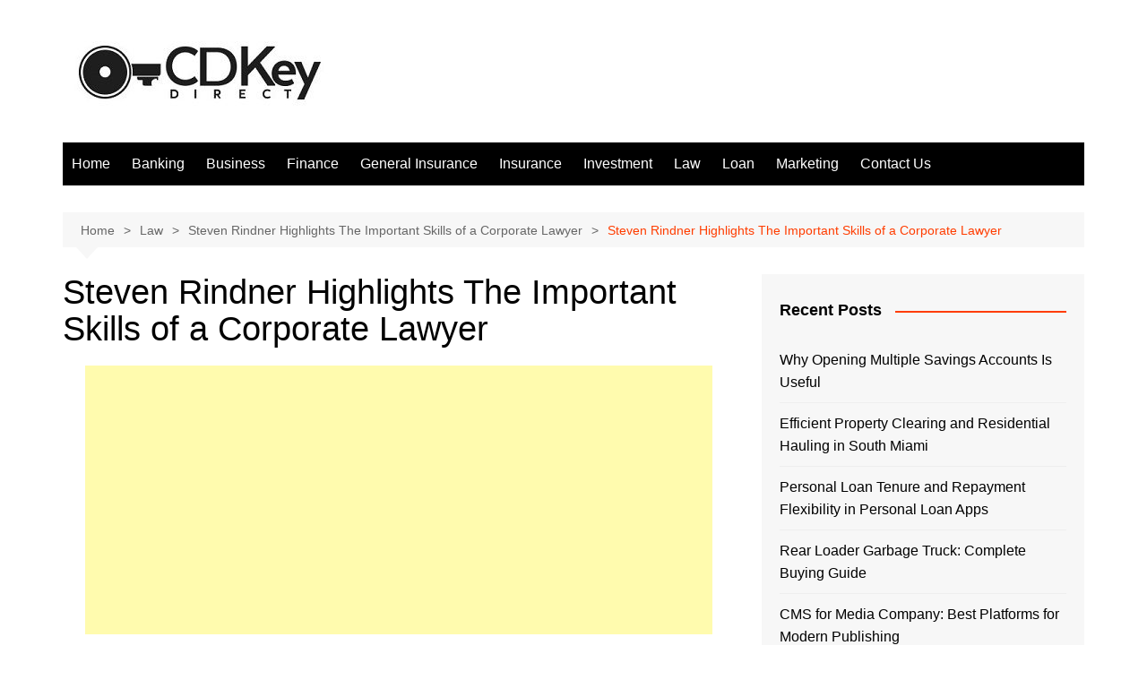

--- FILE ---
content_type: text/html; charset=utf-8
request_url: https://www.google.com/recaptcha/api2/aframe
body_size: 266
content:
<!DOCTYPE HTML><html><head><meta http-equiv="content-type" content="text/html; charset=UTF-8"></head><body><script nonce="A0a_Gaz3_1_Nhcp68kQoKg">/** Anti-fraud and anti-abuse applications only. See google.com/recaptcha */ try{var clients={'sodar':'https://pagead2.googlesyndication.com/pagead/sodar?'};window.addEventListener("message",function(a){try{if(a.source===window.parent){var b=JSON.parse(a.data);var c=clients[b['id']];if(c){var d=document.createElement('img');d.src=c+b['params']+'&rc='+(localStorage.getItem("rc::a")?sessionStorage.getItem("rc::b"):"");window.document.body.appendChild(d);sessionStorage.setItem("rc::e",parseInt(sessionStorage.getItem("rc::e")||0)+1);localStorage.setItem("rc::h",'1769756012270');}}}catch(b){}});window.parent.postMessage("_grecaptcha_ready", "*");}catch(b){}</script></body></html>